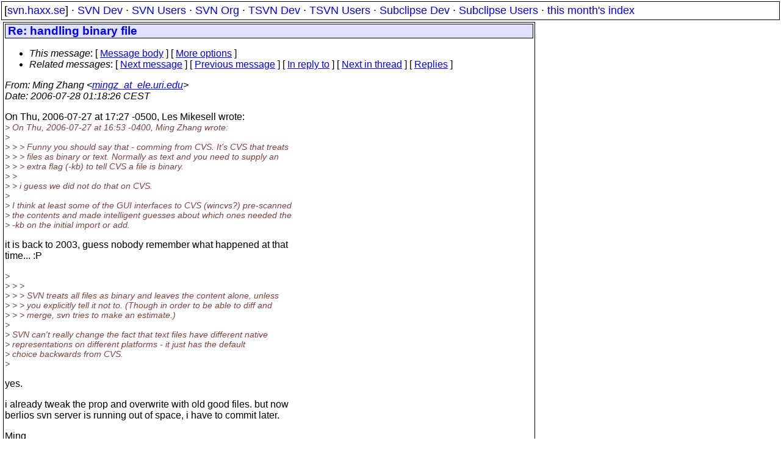

--- FILE ---
content_type: text/html
request_url: https://svn.haxx.se/users/archive-2006-07/1197.shtml
body_size: 2296
content:
<!DOCTYPE HTML PUBLIC "-//W3C//DTD HTML 4.01 Transitional//EN" "http://www.w3.org/TR/html4/loose.dtd">
<html lang="en">
<head>
<title>Subversion Users: Re: handling binary file</title>
<link rel="STYLESHEET" type="text/css" href="/svn.css">
</head>
<body>
<div class="topmenu">
[<a href="/">svn.haxx.se</a>] &middot;
<a href="/dev/">SVN Dev</a> &middot;
<a href="/users/">SVN Users</a> &middot;
<a href="/org/">SVN Org</a> &middot;
<a href="/tsvn/">TSVN Dev</a> &middot;
<a href="/tsvnusers/">TSVN Users</a> &middot;
<a href="/subdev/">Subclipse Dev</a> &middot;
<a href="/subusers/">Subclipse Users</a> &middot;
<a href="./">this month's index</a>
</div>
<table><tr valign="top"><td>
<div class="box">


<div class="head">
<h1>Re: handling binary file</h1>
<!-- received="Fri Jul 28 01:19:54 2006" -->
<!-- isoreceived="20060727231954" -->
<!-- sent="Thu, 27 Jul 2006 19:18:26 -0400" -->
<!-- isosent="20060727231826" -->
<!-- name="Ming Zhang" -->
<!-- email="mingz_at_ele.uri.edu" -->
<!-- subject="Re: handling binary file" -->
<!-- id="1154042306.2783.175.camel@localhost.localdomain" -->
<!-- inreplyto="1154039223.15341.21.camel&#64;moola.futuresource.com" -->
<!-- expires="-1" -->
<map id="navbar" name="navbar">
<ul class="links">
<li>
<dfn>This message</dfn>:
[ <a href="#start" name="options1" id="options1" tabindex="1">Message body</a> ]
 [ <a href="#options2">More options</a> ]
</li>
<li>
<dfn>Related messages</dfn>:
<!-- unext="start" -->
[ <a href="1198.shtml" title="Tony Morris: &quot;502 Bad Gateway&quot;">Next message</a> ]
[ <a href="1196.shtml" title="Alex Turner: &quot;Re: handling binary file&quot;">Previous message</a> ]
[ <a href="1195.shtml" title="Les Mikesell: &quot;Re: handling binary file&quot;">In reply to</a> ]
<!-- unextthread="start" -->
[ <a href="1308.shtml" title="Ming Zhang: &quot;Re: handling binary file&quot;">Next in thread</a> ]
 [ <a href="#replies">Replies</a> ]
<!-- ureply="end" -->
</li>
</ul>
</map>
</div>
<!-- body="start" -->
<div class="mail">
<address class="headers">
<span id="from">
<dfn>From</dfn>: Ming Zhang &lt;<a href="mailto:mingz_at_ele.uri.edu?Subject=Re:%20handling%20binary%20file">mingz_at_ele.uri.edu</a>&gt;
</span><br />
<span id="date"><dfn>Date</dfn>: 2006-07-28 01:18:26 CEST</span><br />
</address>
<p>
On Thu, 2006-07-27 at 17:27 -0500, Les Mikesell wrote:
<br />
<em class="quotelev1">&gt; On Thu, 2006-07-27 at 16:53 -0400, Ming Zhang wrote:
</em><br />
<em class="quotelev1">&gt; 
</em><br />
<em class="quotelev3">&gt; &gt; &gt; Funny you should say that -  comming from CVS. It's CVS that treats
</em><br />
<em class="quotelev3">&gt; &gt; &gt; files as binary or text. Normally as text and you need to supply an
</em><br />
<em class="quotelev3">&gt; &gt; &gt; extra flag (-kb) to tell CVS a file is binary.
</em><br />
<em class="quotelev2">&gt; &gt; 
</em><br />
<em class="quotelev2">&gt; &gt; i guess we did not do that on CVS.
</em><br />
<em class="quotelev1">&gt; 
</em><br />
<em class="quotelev1">&gt; I think at least some of the GUI interfaces to CVS (wincvs?) pre-scanned
</em><br />
<em class="quotelev1">&gt; the contents and made intelligent guesses about which ones needed the
</em><br />
<em class="quotelev1">&gt; -kb on the initial import or add.
</em><br />
<p>it is back to 2003, guess nobody remember what happened at that
<br />
time... :P
<br />
<p><em class="quotelev1">&gt; 
</em><br />
<em class="quotelev3">&gt; &gt; &gt; 
</em><br />
<em class="quotelev3">&gt; &gt; &gt; SVN treats all files as binary and leaves the content alone, unless
</em><br />
<em class="quotelev3">&gt; &gt; &gt; you explicitly tell it not to. (Though in order to be able to diff and
</em><br />
<em class="quotelev3">&gt; &gt; &gt; merge, svn tries to make an estimate.)
</em><br />
<em class="quotelev1">&gt; 
</em><br />
<em class="quotelev1">&gt; SVN can't really change the fact that text files have different native
</em><br />
<em class="quotelev1">&gt; representations on different platforms - it just has the default
</em><br />
<em class="quotelev1">&gt; choice backwards from CVS.
</em><br />
<em class="quotelev1">&gt; 
</em><br />
<p>yes. 
<br />
<p>i already tweak the prop and overwrite with old good files. but now
<br />
berlios svn server is running out of space, i have to commit later.
<br />
<p>Ming
<br />
<p><p>---------------------------------------------------------------------
<br />
To unsubscribe, e-mail: users-unsubscribe&#64;subversion&#46;<!--nospam-->tigris.org
<br />
For additional commands, e-mail: users-help&#64;subversion&#46;<!--nospam-->tigris.org
<br />
<span id="received"><dfn>Received on</dfn> Fri Jul 28 01:19:54 2006</span>
</div>
<!-- body="end" -->
<div class="foot">
<map id="navbarfoot" name="navbarfoot" title="Related messages">
<ul class="links">
<li><dfn>This message</dfn>: [ <a href="#start">Message body</a> ]</li>
<!-- lnext="start" -->
<li><dfn>Next message</dfn>: <a href="1198.shtml" title="Next message in the list">Tony Morris: "502 Bad Gateway"</a></li>
<li><dfn>Previous message</dfn>: <a href="1196.shtml" title="Previous message in the list">Alex Turner: "Re: handling binary file"</a></li>
<li><dfn>In reply to</dfn>: <a href="1195.shtml" title="Message to which this message replies">Les Mikesell: "Re: handling binary file"</a></li>
<!-- lnextthread="start" -->
<li><dfn>Next in thread</dfn>: <a href="1308.shtml" title="Next message in this discussion thread">Ming Zhang: "Re: handling binary file"</a></li>
<li><a name="replies" id="replies"></a>
<dfn>Reply</dfn>: <a href="1308.shtml" title="Message sent in reply to this message">Ming Zhang: "Re: handling binary file"</a></li>
<!-- lreply="end" -->
</ul>
<ul class="links">
<li><a name="options2" id="options2"></a><dfn>Contemporary messages sorted</dfn>: [ <a href="date.shtml#1197" title="Contemporary messages by date">By Date</a> ] [ <a href="index.shtml#1197" title="Contemporary discussion threads">By Thread</a> ] [ <a href="subject.shtml#1197" title="Contemporary messages by subject">By Subject</a> ] [ <a href="author.shtml#1197" title="Contemporary messages by author">By Author</a> ] [ <a href="attachment.shtml" title="Contemporary messages by attachment">By messages with attachments</a> ]</li>
</ul>
</map>
</div>
<!-- trailer="footer" -->
</div>
</td><td>
</td></tr></table>
<p>
 This is an archived mail posted to the <a href="/users/">Subversion Users</a>
 mailing list.</p>
<p>This site is subject to the Apache <a href="https://privacy.apache.org/policies/privacy-policy-public.html">Privacy Policy</a> and the Apache <a href="https://www.apache.org/foundation/public-archives.html">Public Forum Archive Policy</a>.



